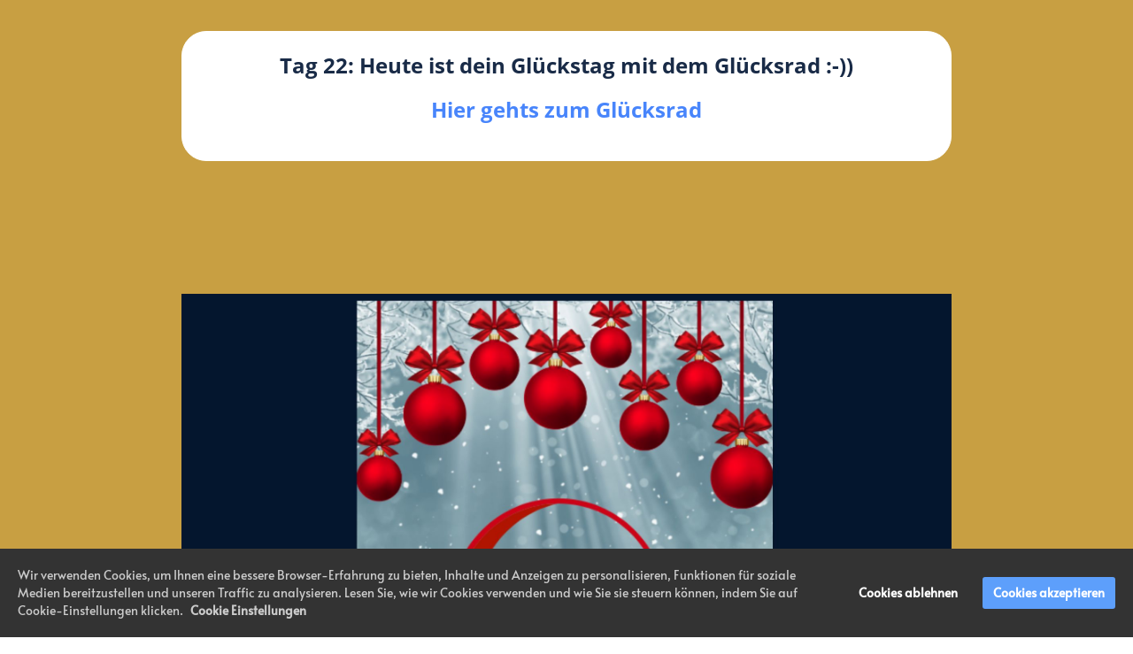

--- FILE ---
content_type: text/html; charset=UTF-8
request_url: https://www.neuroqigong.de/adventskalender-t1-2-2-2-2-3/
body_size: 2276
content:
<!DOCTYPE html><html lang="de"><head><meta charset="utf-8" /><meta http-equiv="X-UA-Compatible" content="IE=edge" /><meta name="viewport" content="width=device-width, initial-scale=1, maximum-scale=1, user-scalable=no" /><title>Adventskalender-T1</title><meta name="robots" content="noodp" /><link rel="dns-prefetch" href="//static.funnelcockpit.com" /><link rel="dns-prefetch" href="//api.funnelcockpit.com" /><link rel="icon" href="data:;base64,iVBORw0KGgo=" /><link href="https://static.funnelcockpit.com/assets/css/funnel-page.css?v=fb00f6793fef3947" rel="stylesheet" /><script>self.apiEndpoint = 'https://api.funnelcockpit.com';</script><script>self.trackingConfig = {"pageId":"8jqk7eBCHwxbqJKpz","statVersion":0,"splitTestPageId":"","parentPageId":"8jqk7eBCHwxbqJKpz"};</script>
        <script>
        self.cookieNoticeConfig = {"locale":"de","title":"","position":"","description":"","color":"","buttonColor":"","cookieNoticeTextColor":"","accept":"","cookieNoticeBackgroundColor":"","denyButtonColor":"","timeout":500,"expiration":30,"implicit":false,"statement":"","disableGoogleConsentMode":false,"performance":[],"analytics":[{"name":"referrerUrl","duration":"unbegrenzt","usageInfo":"Verweis-URL Ihres Besuchs","responsible":"FunnelCockpit","dataInfo":"keine"}],"marketing":[],"essential":[{"name":"gdprcookienotice","duration":"unbegrenzt","usageInfo":"Akzpetierungszeitpunkt der Cookie Meldung","responsible":"FunnelCockpit","dataInfo":"keine"},{"name":"funnelcockpit-session-id","duration":"30 Tage","usageInfo":"Wird verwendet um Besucher-Statistiken korrekt erfassen zu können.","responsible":"FunnelCockpit","dataInfo":"Zufällige generierte Zeichenkette, wird nur clientseitig gespeichert und nicht weiter verarbeitet."},{"name":"funnelcockpit-visited-pages","duration":"30 Tage","usageInfo":"Wird verwendet um Besucher-Statistiken korrekt erfassen zu können.","responsible":"FunnelCockpit","dataInfo":"IDs der besuchten Unterseiten."}],"button":true,"codes":[]};
        </script>
        <style>@media(min-width:1080px){.container{width:1080px;}}a{color:rgb(72, 133, 251);}a:hover,a:focus{color:rgb(25, 43, 71);}@media(max-width:991px){#row-gdFbkhJW{padding-left:15px!important;padding-right:15px!important;}#element-ux9omFAX{font-size:14px!important;}#row-2f9DRWdG{padding-left:15px!important;padding-right:15px!important;}#row-DnWokZHv{padding-bottom:120px!important;padding-left:15px!important;padding-right:15px!important;}#row-CJLKmzk7{padding-left:15px!important;padding-right:15px!important;}body{}}:root { --branding-color-0: rgb(72, 133, 251); --branding-color-1: rgb(25, 43, 71); --branding-color-2: rgb(244, 248, 255); --branding-color-3: #fff; }</style>
<meta name="apple-mobile-web-app-title" content="Neuro QI Gong" />
<meta name="apple-mobile-web-app-capable" content="yes" />
<meta name="apple-touch-fullscreen" content="yes" />
<meta name="apple-mobile-web-app-status-bar-style" content="default" />
<link rel="manifest" href="/manifest.webmanifest">
<link rel="apple-touch-icon" href="https://static.funnelcockpit.com/upload/y37oFHzmj2J29knxL/29e02232bf19dc4b255eacef983ece1f.png" /></head><body style="background-color:#ffffff;color:rgb(25, 43, 71);font-size:14px;line-height:1.4;font-family:Alata, sans-serif;overflow-x:hidden"><div id="row-gdFbkhJW" class="" style="padding-top:35px;padding-bottom:35px;background-color:rgb(200, 159, 66);background:linear-gradient(rgb(25, 43, 71),rgb(25, 43, 71)),"><div class="container"><div class="row"><div class="col-md-1"></div><div class="col-md-10"><div id="element-ZdkcJ9Wa" class="" style="background-color:#fff;border-style:solid;border-color:#fff;border-radius:28px;border-width:1px;padding-bottom:2px;padding-top:13px"><div id="row-nrWrygxS" class="" style="padding-top:5px;padding-bottom:5px"><div class="container-fluid"><div class="row"><div class="col-md-12"><div id="element-ux9omFAX" data-element-id="ux9omFAX" class="editor" style="color:rgb(25, 43, 71);font-size:17px;line-height:1.7;margin-bottom:30px;font-weight:500;font-family:Open Sans, sans-serif"><div><p style="text-align: center;"><span style="font-size: 24px;"><strong>Tag 22: Heute ist dein Glückstag mit dem </strong></span><span style="font-size: x-large;"><strong>Glücksrad :-))</strong></span></p>
<p style="text-align: center;"><span style="font-size: x-large;"><strong><a href="https://gungor-onder-2.mstrpages.com/index">Hier gehts zum Glücksrad</a></strong></span></p></div></div></div></div></div></div></div><div id="element-4LA7XCvc" data-element-id="4LA7XCvc" class="spacing hidden-xs hidden-sm" style="height:150px;margin-bottom:0"></div><div id="element-St5MfTiC" data-element-id="St5MfTiC" class="image"><img src="https://static.funnelcockpit.com/upload/y37oFHzmj2J29knxL/3a66c8ad13d43f74c6b3bc8c74b8c4de.jpg" alt="Tür 22 bild.jpg" style="width:900px"/></div></div><div class="col-md-1"><div id="element-y3D6byxE" data-element-id="y3D6byxE" class="spacing hidden-md hidden-lg" style="height:120px"></div></div></div></div></div><div id="row-2f9DRWdG" class="" style="padding-top:35px;padding-bottom:35px;background-color:#fff;background:linear-gradient(#fff,#fff),;position:relative"><div class="row-special-border row-special-border-slopeLeft" style="background-color:#fff;clip-path:polygon( 0 0, 100% 0, 100% 100%, 0 calc(10%) );-webkit-clip-path:polygon( 0 0, 100% 0, 100% 100%, 0 calc(10%) );height:70px;position:absolute;left:0;right:0;transform:rotate(180deg) scale(-1, 1);transform-origin:;top:-70px;bottom:NaNpx"></div><div class="container"><div class="row"><div class="col-md-12"></div></div></div></div><div id="row-DnWokZHv" class="" style="padding-bottom:120px"><div class="container"><div class="row"><div class="col-md-6"><div id="element-9a9ihnWz" data-element-id="9a9ihnWz" class="spacing hidden-xs hidden-sm" style="height:30px"></div><div id="element-Qd86NPrm" data-element-id="Qd86NPrm" class="spacing" style="height:10px"></div></div><div class="col-md-6"><div id="element-jAJyXux2" data-element-id="jAJyXux2" class="spacing hidden-xs hidden-sm" style="height:30px"></div></div></div></div></div><div id="row-KjYzCsPj" class="" style="padding-top:0;padding-bottom:0;background-color:rgb(200, 159, 66);background:linear-gradient(rgb(244, 248, 255),rgb(244, 248, 255)),;position:relative"><div class="row-special-border row-special-border-slopeLeft" style="background-color:rgb(200, 159, 66);clip-path:polygon( 0 0, 100% 0, 100% 100%, 0 calc(10%) );-webkit-clip-path:polygon( 0 0, 100% 0, 100% 100%, 0 calc(10%) );height:70px;position:absolute;left:0;right:0;transform:rotate(180deg) scale(-1, 1);transform-origin:;top:-70px;bottom:NaNpx"></div><div class="container"><div class="row"><div class="col-md-12"></div></div></div></div><div id="row-CJLKmzk7" class="" style="padding-top:50px;padding-bottom:50px;background-color:rgb(200, 159, 66);background:linear-gradient(rgb(72, 133, 251),rgb(72, 133, 251)),"><div class="container"><div class="row"><div class="col-md-12"><div id="element-59JX5yqR" data-element-id="59JX5yqR" class="editor" style="color:#fff"><div><p style="text-align: center;"><span style="color: #ffffff;"><a style="color: #ffffff;" href="https://www.neuroqigong.de/impressum/">Impressum </a>  <a style="color: #ffffff;" href="https://www.neuroqigong.de/datenschutz/" target="_blank" rel="noopener">Datenschutzerklärung</a></span></p></div></div></div></div></div></div><script>WebFontConfig = {"custom":{"families":["Alata","Open Sans"],"urls":["https://static.funnelcockpit.com/assets/css/fonts/alata.css?v=fb00f6793fef3947","https://static.funnelcockpit.com/assets/css/fonts/open-sans.css?v=fb00f6793fef3947"]}};</script><script src="https://static.funnelcockpit.com/assets/js/funnel-page.js?v=fb00f6793fef3947" async=""></script></body></html>
<!--- page: 8jqk7eBCHwxbqJKpz -->
<!--- funnel: jvSWCPKYyvfCLvtDf -->

--- FILE ---
content_type: text/css
request_url: https://static.funnelcockpit.com/assets/css/fonts/alata.css?v=fb00f6793fef3947
body_size: 184
content:
@font-face{font-display:swap;font-family:Alata;font-style:normal;font-weight:400;src:url(https://static.funnelcockpit.com/assets/fonts/alata-v2-latin-regular.eot);src:local("Alata Regular"),local("Alata-Regular"),url(https://static.funnelcockpit.com/assets/fonts/alata-v2-latin-regular.eot?#iefix) format("embedded-opentype"),url(https://static.funnelcockpit.com/assets/fonts/alata-v2-latin-regular.woff2) format("woff2"),url(https://static.funnelcockpit.com/assets/fonts/alata-v2-latin-regular.woff) format("woff"),url(https://static.funnelcockpit.com/assets/fonts/alata-v2-latin-regular.ttf) format("truetype"),url(https://static.funnelcockpit.com/assets/fonts/alata-v2-latin-regular.svg#Alata) format("svg")}

--- FILE ---
content_type: text/css
request_url: https://static.funnelcockpit.com/assets/css/fonts/open-sans.css?v=fb00f6793fef3947
body_size: 386
content:
@font-face{font-display:swap;font-family:Open Sans;font-style:normal;font-weight:300;src:url(https://static.funnelcockpit.com/assets/fonts/open-sans-v15-latin-300.eot);src:local("Open Sans Light"),local("OpenSans-Light"),url(https://static.funnelcockpit.com/assets/fonts/open-sans-v15-latin-300.eot?#iefix) format("embedded-opentype"),url(https://static.funnelcockpit.com/assets/fonts/open-sans-v15-latin-300.woff2) format("woff2"),url(https://static.funnelcockpit.com/assets/fonts/open-sans-v15-latin-300.woff) format("woff"),url(https://static.funnelcockpit.com/assets/fonts/open-sans-v15-latin-300.ttf) format("truetype"),url(https://static.funnelcockpit.com/assets/fonts/open-sans-v15-latin-300.svg#OpenSans) format("svg")}@font-face{font-display:swap;font-family:Open Sans;font-style:italic;font-weight:300;src:url(https://static.funnelcockpit.com/assets/fonts/open-sans-v15-latin-300italic.eot);src:local("Open Sans Light Italic"),local("OpenSans-LightItalic"),url(https://static.funnelcockpit.com/assets/fonts/open-sans-v15-latin-300italic.eot?#iefix) format("embedded-opentype"),url(https://static.funnelcockpit.com/assets/fonts/open-sans-v15-latin-300italic.woff2) format("woff2"),url(https://static.funnelcockpit.com/assets/fonts/open-sans-v15-latin-300italic.woff) format("woff"),url(https://static.funnelcockpit.com/assets/fonts/open-sans-v15-latin-300italic.ttf) format("truetype"),url(https://static.funnelcockpit.com/assets/fonts/open-sans-v15-latin-300italic.svg#OpenSans) format("svg")}@font-face{font-display:swap;font-family:Open Sans;font-style:normal;font-weight:400;src:url(https://static.funnelcockpit.com/assets/fonts/open-sans-v15-latin-regular.eot);src:local("Open Sans Regular"),local("OpenSans-Regular"),url(https://static.funnelcockpit.com/assets/fonts/open-sans-v15-latin-regular.eot?#iefix) format("embedded-opentype"),url(https://static.funnelcockpit.com/assets/fonts/open-sans-v15-latin-regular.woff2) format("woff2"),url(https://static.funnelcockpit.com/assets/fonts/open-sans-v15-latin-regular.woff) format("woff"),url(https://static.funnelcockpit.com/assets/fonts/open-sans-v15-latin-regular.ttf) format("truetype"),url(https://static.funnelcockpit.com/assets/fonts/open-sans-v15-latin-regular.svg#OpenSans) format("svg")}@font-face{font-display:swap;font-family:Open Sans;font-style:italic;font-weight:400;src:url(https://static.funnelcockpit.com/assets/fonts/open-sans-v15-latin-italic.eot);src:local("Open Sans Italic"),local("OpenSans-Italic"),url(https://static.funnelcockpit.com/assets/fonts/open-sans-v15-latin-italic.eot?#iefix) format("embedded-opentype"),url(https://static.funnelcockpit.com/assets/fonts/open-sans-v15-latin-italic.woff2) format("woff2"),url(https://static.funnelcockpit.com/assets/fonts/open-sans-v15-latin-italic.woff) format("woff"),url(https://static.funnelcockpit.com/assets/fonts/open-sans-v15-latin-italic.ttf) format("truetype"),url(https://static.funnelcockpit.com/assets/fonts/open-sans-v15-latin-italic.svg#OpenSans) format("svg")}@font-face{font-display:swap;font-family:Open Sans;font-style:normal;font-weight:700;src:url(https://static.funnelcockpit.com/assets/fonts/open-sans-v15-latin-700.eot);src:local("Open Sans Bold"),local("OpenSans-Bold"),url(https://static.funnelcockpit.com/assets/fonts/open-sans-v15-latin-700.eot?#iefix) format("embedded-opentype"),url(https://static.funnelcockpit.com/assets/fonts/open-sans-v15-latin-700.woff2) format("woff2"),url(https://static.funnelcockpit.com/assets/fonts/open-sans-v15-latin-700.woff) format("woff"),url(https://static.funnelcockpit.com/assets/fonts/open-sans-v15-latin-700.ttf) format("truetype"),url(https://static.funnelcockpit.com/assets/fonts/open-sans-v15-latin-700.svg#OpenSans) format("svg")}@font-face{font-display:swap;font-family:Open Sans;font-style:italic;font-weight:700;src:url(https://static.funnelcockpit.com/assets/fonts/open-sans-v15-latin-700italic.eot);src:local("Open Sans Bold Italic"),local("OpenSans-BoldItalic"),url(https://static.funnelcockpit.com/assets/fonts/open-sans-v15-latin-700italic.eot?#iefix) format("embedded-opentype"),url(https://static.funnelcockpit.com/assets/fonts/open-sans-v15-latin-700italic.woff2) format("woff2"),url(https://static.funnelcockpit.com/assets/fonts/open-sans-v15-latin-700italic.woff) format("woff"),url(https://static.funnelcockpit.com/assets/fonts/open-sans-v15-latin-700italic.ttf) format("truetype"),url(https://static.funnelcockpit.com/assets/fonts/open-sans-v15-latin-700italic.svg#OpenSans) format("svg")}